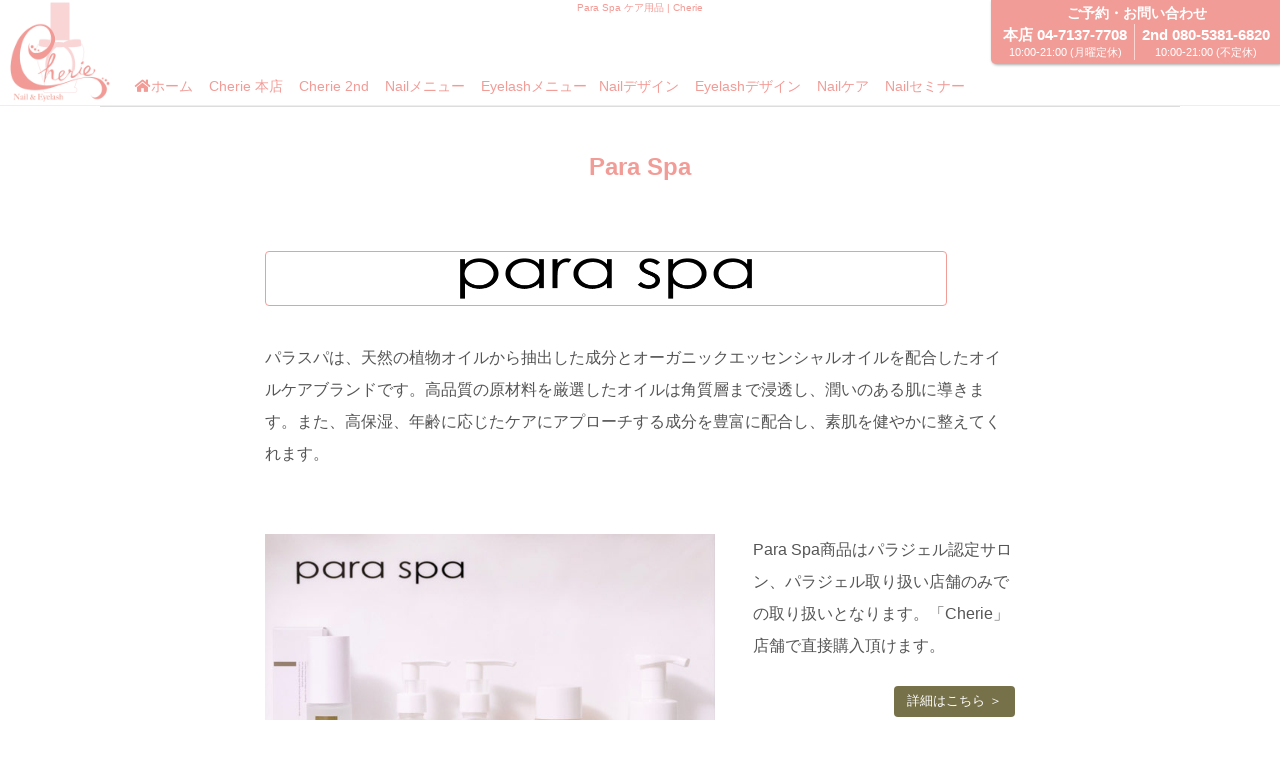

--- FILE ---
content_type: text/html; charset=UTF-8
request_url: https://cherie.shop/paraspa
body_size: 14532
content:
<!DOCTYPE html>
<html lang="ja">
<head prefix="og: http://ogp.me/ns# fb: http://ogp.me/ns/fb# article: http://ogp.me/ns/article#">
<!-- Google tag (gtag.js) -->
<script async src="https://www.googletagmanager.com/gtag/js?id=G-0S0FDS55X3"></script>
<script>
  window.dataLayer = window.dataLayer || [];
  function gtag(){dataLayer.push(arguments);}
  gtag('js', new Date());

  gtag('config', 'G-0S0FDS55X3');
</script>
<meta charset="UTF-8">
<meta name="viewport" content="width=device-width">
<link rel="stylesheet" href="https://cherie.shop/wp-content/themes/cherie/style.css?241213c">
<meta name="keywords" content="ネイルサロン,ネイル,柏,Cherie">
<meta name="description" content="Cherieは柏駅徒歩1分のネイル・アイラッシュサロン。お客様一人一人のライフスタイルに合ったデザイン＆ケアコースが充実！ ネイルサロンが初めての方、お手元をキレイにしたい方も安心してご利用頂けます。">
<meta property="og:title" content="Para Spa ケア用品 | 柏のネイル・アイラッシュサロン Cherie" />
<meta property="og:type" content="website" />
<meta property="og:description" content="Cherieは柏駅徒歩1分のネイル・アイラッシュサロン。お客様一人一人のライフスタイルに合ったデザイン＆ケアコースが充実！ ネイルサロンが初めての方、お手元をキレイにしたい方も安心してご利用頂けます。" />
<meta property="og:url" content="https://cherie.shop/paraspa" />
<meta property="og:image" content="https://cherie.shop/wp-content/themes/cherie/files/ogp_default.jpg" />
<meta property="og:site_name" content="Cherie Nail & Eyelash" />
<meta property="og:locale" content="ja_JP" />
<meta property="fb:app_id" content="245135039251724" />
<meta name="apple-mobile-web-app-title" content="Cherie">
<meta name="application-name" content="Cherie">
<meta name="format-detection" content="telephone=no">
<link rel="apple-touch-icon" href="https://cherie.shop/wp-content/themes/cherie/files/apple-touch-icon.png"/>
<link rel="shortcut icon" type="image/vnd.microsoft.icon" href="https://cherie.shop/wp-content/themes/cherie/files/favicon.ico">
<link rel="alternate" type="application/rss+xml" title="RSS" href="https://cherie.shop/feed" />
<link rel="stylesheet" href="https://use.fontawesome.com/releases/v5.6.3/css/all.css" integrity="sha384-UHRtZLI+pbxtHCWp1t77Bi1L4ZtiqrqD80Kn4Z8NTSRyMA2Fd33n5dQ8lWUE00s/" crossorigin="anonymous">
<script src="https://cherie.shop/wp-content/themes/cherie/js/jquery-1.11.3.min.js"></script>
<link rel="stylesheet" href="https://cherie.shop/wp-content/themes/cherie/js/animate.css">
<script src="https://cherie.shop/wp-content/themes/cherie/js/wow.min.js"></script>
<script>new WOW({mobile:true}).init();</script>
<title>Para Spa ケア用品 &#8211; ネイルサロンCherie</title>
<link rel='stylesheet' id='contact-form-7-css'  href='https://cherie.shop/wp-content/plugins/contact-form-7/includes/css/styles.css?ver=4.9' type='text/css' media='all' />
<link rel="canonical" href="https://cherie.shop/paraspa" />
</head>
<body>
<script>
  (function(i,s,o,g,r,a,m){i['GoogleAnalyticsObject']=r;i[r]=i[r]||function(){
  (i[r].q=i[r].q||[]).push(arguments)},i[r].l=1*new Date();a=s.createElement(o),
  m=s.getElementsByTagName(o)[0];a.async=1;a.src=g;m.parentNode.insertBefore(a,m)
  })(window,document,'script','https://www.google-analytics.com/analytics.js','ga');
  ga('create', 'UA-89853610-1', 'auto');
  ga('send', 'pageview');
</script>
<script>
  window.fbAsyncInit = function() {
    FB.init({
      appId      : '245135039251724',
      xfbml      : true,
      version    : 'v2.8'
    });
  };

  (function(d, s, id){
     var js, fjs = d.getElementsByTagName(s)[0];
     if (d.getElementById(id)) {return;}
     js = d.createElement(s); js.id = id;
     js.src = "//connect.facebook.net/en_US/sdk.js";
     fjs.parentNode.insertBefore(js, fjs);
   }(document, 'script', 'facebook-jssdk'));
</script>
<header id="header" >
<h1>Para Spa ケア用品 | Cherie
</h1>
<div class="wrap">
<nav id="nav" role="navigation">
<div class="nav-content">

<a href="https://cherie.shop/" rel="home" class="nav-logo"><img src="https://cherie.shop/wp-content/themes/cherie/files/cherie-logo.png" alt="ネイルサロン Cherie ロゴ"></a>
<ul class="nav1">
<li class="nav-home"><a href="https://cherie.shop/"><i class="fas fa-home"></i>ホーム</a></li>
<li class="nav-info"><a href="https://cherie.shop/info">Cherie 本店</a></li>
<li class=""><a href="https://cherie.shop/2nd">Cherie 2nd</a></li>
<li class=""><a href="https://cherie.shop/menu">Nail<span>メニュー</span></a></li>
<li class=""><a href="https://cherie.shop/eyelash">Eyelash<span>メニュー</span></a></li>
</ul>

<ul class="nav2">
<li class=""><a href="https://cherie.shop/design">Nail<span>デザイン</span></a></li>
<li class=""><a href="https://cherie.shop/design-eyelash">Eyelash<span>デザイン</span></a></li>
<li class=""><a href="https://cherie.shop/care">Nailケア</a></li>
<li class=""><a href="https://cherie.shop/school">Nail<span>セミナー</span></a></li>
</ul>

</div>
</nav>
</div>
<div id="address">
<h4>ご予約・お問い合わせ</h4>
<address><span class="telnum"><span class="telhead">本店 </span><a href="tel:0471377708">04-7137-7708</a></span><br>10:00-21:00 (月曜定休)</address>
<address class="mr0"><span class="telnum"><span class="telhead">2nd </span><a href="tel:08053816820">080-5381-6820</a></span><br>10:00-21:00 (不定休)</address>
</div>
</header><main id="care" role="main">
<section class="inner paraspa">

<div class="block" style="margin-bottom:70px;">
<h1>Para Spa</h1>
<h2><img src="https://cherie.shop/wp-content/themes/cherie/files/paraspa-logo.png" alt=""></h2>
<p style="margin-bottom:4em;">パラスパは、天然の植物オイルから抽出した成分とオーガニックエッセンシャルオイルを配合したオイルケアブランドです。高品質の原材料を厳選したオイルは角質層まで浸透し、潤いのある肌に導きます。また、高保湿、年齢に応じたケアにアプローチする成分を豊富に配合し、素肌を健やかに整えてくれます。</p>

<div class="block">
<div class="imgcol">
<img src="https://cherie.shop/wp-content/themes/cherie/files/paraspa.jpg" alt="">
</div>
<div class="txtcol">
<p>Para Spa商品はパラジェル認定サロン、パラジェル取り扱い店舗のみでの取り扱いとなります。「Cherie」店舗で直接購入頂けます。</p>
<a href="http://paraspa.jp/" target="_blank" class="paraspalink">詳細はこちら ＞</a>
</div>
</div>


<h2>Para Spa Care Menu</h2>
<h3>Hand Care</h3>
<h4>ベーシックコース ¥2,500<small>(税抜)</small>/25分</h4>
<p>乾燥が気になる手肌に。ハンド専用オイルを使用したリラクゼーション効果の高いトリートメントです。アロマの香りに包まれながら、手から指先にかけてきめ細やかな素肌に整えます。</p>
<div class="block scroll">
<div class="paraimg">
<img src="https://cherie.shop/wp-content/themes/cherie/files/para-hand1.jpg" alt="">
<p>ボディーソープ<br>ハンドバス</p>
</div>
<div class="paraimg">
<img src="https://cherie.shop/wp-content/themes/cherie/files/para-hand2.jpg" alt="">
<p>ハンドオイル</p>
</div>
<div class="paraimg">
<img src="https://cherie.shop/wp-content/themes/cherie/files/para-hand3.jpg" alt="">
<p>ハンドトリートメント<br>(オイル)</p>
</div>
<div class="paraimg">
<img src="https://cherie.shop/wp-content/themes/cherie/files/para-hand4.jpg" alt="">
<p>仕上げ (ミルク)</p>
</div>
</div>


<h4>スペシャルコース ¥3,000<small>(税抜)</small>/35分</h4>
<p>肘から指先までの徹底ケア。乾燥やゴワつきの原因となる古くなった角質や汚れを肌あたりの良いスクラブで丁寧に除去した後、リラクゼーション効果の高いトリートメントで潤いながらほぐします。乾燥によるシワが気になる方もきめ細やかな素肌に整えます。</p>
<div class="block scroll">
<div class="paraimg">
<img src="https://cherie.shop/wp-content/themes/cherie/files/para-hand1.jpg" alt="">
<p>ボディーソープ<br>ハンドバス</p>
</div>
<div class="paraimg">
<img src="https://cherie.shop/wp-content/themes/cherie/files/para-hand5.jpg" alt="">
<p>スクラブ</p>
</div>
<div class="paraimg">
<img src="https://cherie.shop/wp-content/themes/cherie/files/para-hand2.jpg" alt="">
<p>ハンドオイル</p>
</div>
<div class="paraimg">
<img src="https://cherie.shop/wp-content/themes/cherie/files/para-hand3.jpg" alt="">
<p>ハンドトリートメント<br>(オイル)</p>
</div>
<div class="paraimg">
<img src="https://cherie.shop/wp-content/themes/cherie/files/para-hand4.jpg" alt="">
<p>仕上げ (ミルク)</p>
</div>
</div>

<h3>Foot Care</h3>
<h4>リラクゼーションコース ¥3,000<small>(税抜)</small>/35分</h4>
<p>リラクゼーション効果の高いアロマの香りに包まれながら、疲れた足を癒して潤いある素肌に整え、むくみを和らげます。心地よくリラックスしたひとときを過ごせます。</p>
<div class="block scroll">
<div class="paraimg">
<img src="https://cherie.shop/wp-content/themes/cherie/files/para-foot1.jpg" alt="">
<p>ボディーソープ<br>フットバス</p>
</div>
<div class="paraimg">
<img src="https://cherie.shop/wp-content/themes/cherie/files/para-foot2.jpg" alt="">
<p>フットトリートメント<br>(オイル)</p>
</div>
<div class="paraimg">
<img src="https://cherie.shop/wp-content/themes/cherie/files/para-foot3.jpg" alt="">
<p>仕上げ (ミルク)</p>
</div>
<div class="paraimg">
<img src="https://cherie.shop/wp-content/themes/cherie/files/para-foot4.jpg" alt="">
<p>軽く拭き取ります</p>
</div>
</div>


</div>


</section>
</main>
<footer id="footer" role="contentinfo">
<div class="pagetop"><a href="#body"></a></div>

<div id="fnav">
<div class="nav-content">

<ul class="nav1">
<li class="nav-home"><a href="https://cherie.shop/"><i class="fas fa-home"></i>ホーム</a></li>
<li class="nav-info"><a href="https://cherie.shop/info">Cherie 本店</a></li>
<li class=""><a href="https://cherie.shop/2nd">Cherie 2nd</a></li>
<li class=""><a href="https://cherie.shop/menu">Nail<span>メニュー</span></a></li>
<li class=""><a href="https://cherie.shop/eyelash">Eyelash<span>メニュー</span></a></li>
</ul>

<ul class="nav2">
<li class=""><a href="https://cherie.shop/design">Nail<span>デザイン</span></a></li>
<li class=""><a href="https://cherie.shop/design-eyelash">Eyelash<span>デザイン</span></a></li>
<li class=""><a href="https://cherie.shop/care">Nailケア</a></li>
<li class=""><a href="https://cherie.shop/school">Nail<span>セミナー</span></a></li>
</ul>
</div>
</div>

<div class="stf-bnr wow pulse"><a href="https://cherie.shop/staff"><img src="https://cherie.shop/wp-content/themes/cherie/files/stf-bnr.png" alt="スタッフ大募集"></a></div>

<div class="banner" style="text-align: center;">
<a href="https://www.nail.or.jp/" target="_blank"><img src="https://cherie.shop/wp-content/themes/cherie/files/jna.gif" alt="日本ネイリスト協会認定サロン"></a>
</div>

<div class="banner" style="text-align: center;">
<a href="https://paragel.jp/" target="_blank"><img src="https://cherie.shop/wp-content/themes/cherie/files/banner-paragel.png" alt="para gel"></a>
</div>

<div class="finfo">
<a href="https://cherie.shop/" rel="home" class="flogo"><img src="https://cherie.shop/wp-content/themes/cherie/files/logo-f.png" alt="Cherie ロゴ"></a>
<div class="left">
<h3>Cherie 本店</h3>
<p>〒277-0852<br>千葉県柏市旭町1-1-19 第2豊倉ビル7F</p>
<p>営業時間 10:00〜21:00 (月曜定休)</p>
<p><span class="telnum"><span class="telhead">TEL </span>04-7137-7708</span></p>
<a href="tel:0471377708" class="call">本店に電話をかける</a>
</div>
<div class="right">
<h3>Cherie 2nd</h3>
<p>〒277-0852<br>千葉県柏市旭町2-3-8</p>
<p>営業時間 10:00〜21:00 (不定休)</p>
<p><span class="telnum"><span class="telhead">TEL </span>080-5381-6820</span></p>
<a href="tel:08053816820" class="call">2ndに電話をかける</a>
</div>
</div>

<div class="copyright">© 2026. Cherie All rights reserved.</div>
</footer>
<link rel="stylesheet" href="https://cherie.shop/wp-content/themes/cherie/js/swiper.min.css">
<script defer src="https://cherie.shop/wp-content/themes/cherie/js/swiper.min.js"></script>
<script>
window.onload = function() {
var mySwiper = new Swiper('.swiper-container',{
speed:1200,
autoplay:3000,
loop:true,
grabCursor:true,
pagination:'.swiper-pagination',
paginationClickable:true,
});
initialize() //googlemap
}
</script>
<script defer src="https://cherie.shop/wp-content/themes/cherie/js/jquery.matchHeight-min.js"></script>
<script>
$(function(){
  $('.nails ul.description').matchHeight();
});
</script>
<link rel="stylesheet" href="https://cherie.shop/wp-content/themes/cherie/js/swipebox.css">
<script defer src="https://cherie.shop/wp-content/themes/cherie/js/jquery.swipebox.min.js"></script>
<script>
$(document).ready(function() {
    $( '.swipebox' ).swipebox( {
      'removeBarsOnMobile': false,
      'hideBarsDelay':0,
    });
});
</script>
<script>
$(document).ready(function() {
  var pagetop = $('.pagetop');
    $(window).scroll(function () {
       if ($(this).scrollTop() > 100) {
            pagetop.fadeIn();
       } else {
            pagetop.fadeOut();
            }
       });
       pagetop.click(function () {
           $('body, html').animate({ scrollTop: 0 }, 500);
              return false;
   });
});
</script>
<script src="https://cherie.shop/wp-content/themes/cherie/js/footerFixed.js"></script>
</body>
</html>

--- FILE ---
content_type: text/css
request_url: https://cherie.shop/wp-content/themes/cherie/style.css?241213c
body_size: 47093
content:
/*
Theme Name: cherie
Author: ohkuchidesign
Version: 2.0.1
*/

/* -------------------------------------------
 * 1.0 リセットCSS
 * ------------------------------------------- */
*, *:before, *:after {
  -webkit-box-sizing:border-box;
  -moz-box-sizing:   border-box;
  -o-box-sizing:     border-box;
  -ms-box-sizing:    border-box;
  box-sizing:        border-box;
}
article,aside,details,figcaption,figure,footer,header,nav,section,summary {
	display: block;
}
audio,canvas,video {
	display: inline-block;
}
audio:not([controls]) {
	display: none;
	height: 0;
}
[hidden] {
	display: none;
}
html {
	font-size:62.5%; /* 10px = 1rem, 15px = 1.5rem */
	overflow-y: scroll;
  -webkit-text-size-adjust: 100%;
  -ms-text-size-adjust: 100%;
}
html,button,input,select,textarea {
  font-family:"Hiragino Kaku Gothic ProN","ヒラギノ角ゴ ProN W3","ヒラギノ角ゴ W3",メイリオ,Meiryo,YuGothic,'Yu Gothic',游ゴシック体,游ゴシック,Osaka,Arial,Helvetica,Verdana,sans-serif;
}
body {
	color:#555;
  background-color: #fff;
  font-size: 16px;
	line-height:2;
  word-wrap : break-word;
  overflow-wrap : break-word;
	margin: 0;
  /*-webkit-font-smoothing: antialiased;*/
  /*-moz-osx-font-smoothing: grayscale;*/
}
a {
	color:#555;
	text-decoration: none;
}
a:visited {
	color: #555;
}
a:focus {
	outline:none;
}
a:active,
a:hover {
	outline: 0;
}
a:hover {
  color: #f29c97;
}
h1,h2,h3,h4,h5,h6 {
	clear: both;
	line-height: 1;
	margin:0;
}
abbr[title] {
	border-bottom: 1px dotted;
}
b {
	font-weight:bold;
}
strong {
  font-weight: bold;
}
em,i,mark,cite {
	font-weight: inherit;
	font-style: normal;
}
mark{
  color:#4a3b17;
  background-color: #fff;
}
mark:before {content:"「";}
mark:after {content:"」";}
p {
	margin: 0 0 1.5em;
}
blockquote {
	margin:1em;
	quotes:none;
}
blockquote:before,
blockquote:after{
	content:"";
}
blockquote blockquote {
	margin-right: 0;
}
blockquote cite,
q cite {
	opacity: 0.8;
}
blockquote cite:before {
	content:"― ";
}
blockquote small {
	font-size: 90%;
	font-weight: normal;
}
blockquote em,
blockquote i {
	font-style: normal;
}
blockquote strong,
blockquote b {
	font-weight: 400;
}
q {
	quotes: "「" "」" "『" "』";
}
q:before {
	content: open-quote;
}
q:after {
	content: close-quote;
}
q cite:before {
	content: "（";
}
q cite:after {
	content: "）";
}
small {
	font-size:80%;
}
sub,sup {
	font-size: 75%;
	line-height: 0;
	position: relative;
	vertical-align: baseline;
}
sup {
	top: -0.5em;
}
sub {
	bottom: -0.25em;
}
dl {
	margin: 0;
}
dt {
	font-weight: bold;
}
dd {
	margin:0;
}
menu,ol,ul {
	margin:0;
	padding: 0;
}
ul {
	list-style-type: none;
}
nav ul,
nav ol {
	list-style: none;
	list-style-image: none;
}
li > ul,
li > ol {
	margin: 0;
}
img {
	-ms-interpolation-mode: bicubic;
	border: 0;
	vertical-align: middle;
}
svg:not(:root) {
	overflow: hidden;
}
figure {
	margin: 0;
}
form {
	margin: 0;
}
fieldset {
	border: 1px solid #c0c0c0;
	margin: 0 2px;
	padding: 0.35em 0.625em 0.75em;
}
legend {
	border: 0;
	padding: 0;
	white-space: normal;
}
button,input,select,textarea {
	font-size: 100%;
	margin: 0;
	max-width: 100%;
	vertical-align: baseline;
}
button,input {
	line-height: normal;
}
button,
html input[type="button"],
input[type="reset"],
input[type="submit"] {
	-webkit-appearance: button;
	cursor: pointer;
}
button[disabled],
input[disabled] {
	cursor: default;
}
input[type="checkbox"],
input[type="radio"] {
	padding: 0;
}
button::-moz-focus-inner,
input::-moz-focus-inner {
	border: 0;
	padding: 0;
}
textarea {
	overflow: auto;
	vertical-align: top;
}
table {
	border: none;
	border-collapse: collapse;
	border-spacing: 0;
	line-height: 2;
  margin: 0;
	width: 100%;
}
caption,th,td {
	font-weight: normal;
	text-align: left;
}
th {
  border:none;
	font-weight: bold;
}
td {
	border:none;
	padding:0
}
del {
	color: #333;
}
ins {
	background: #fff9c0;
	text-decoration: none;
}
hr {
	border: 0;
	height: 1px;
	margin: 0 0 24px;
}
.clear:after {
	clear: both;
}
.clear:before,
.clear:after {
	content: "";
	display: table;
}
embed,
iframe,
object,
video {
	max-width: 100%;
}
img.size-full,
img.size-large,
img.wp-post-image {
	height: auto;
	max-width: 100%;
}
.alignleft {
	float: left;
}
.alignright {
	float: right;
}
.aligncenter {
	display: block;
	margin-left: auto;
	margin-right: auto;
}
img.alignleft {
	margin: 5px auto 10px;
}
img.alignleft.size-thumbnail, img.alignleft.size-medium {
  margin: 0 20px 10px 0;
}
.wp-caption.alignleft {
	margin: 5px auto 10px;
}
img.alignright {
	margin: 5px auto 10px;
}
.wp-caption.alignright {
	margin: 5px auto 10px;
}
img.aligncenter {
	margin: 5px auto 10px;
}
img.alignnone {
	margin: 5px 0 10px;
}
.wp-caption.alignleft + ul,
.wp-caption.alignleft + ol  {
	list-style-position: inside;
}


/* -------------------------------------------
 * 共通
 * ------------------------------------------- */
.wrap {
  position: relative;
  max-width: 1280px;
  margin:0 auto;
 }

/* -------------------------------------------
 * ヘッダー
 * ------------------------------------------- */
 #header {
  background-color: #fff;
  border-bottom:1px solid #eee;
 }
 #header h1 {
  width: 50%;
  position: absolute;
  top:8px;
  right: 50%;
  left: 50%;
  transform: translate(-50%, -50%);
    -webkit-transform: translate(-50%, -50%);
    -ms-transform: translate(-50%, -50%);
  color: #f29c97;
  text-align:center;
  font-size: 10px;
  font-weight: normal;
 }
 #nav {
  width:100%;
  height:105px;
  margin: 0 auto;
}
.nav-content {
  position: relative;
}
.nav-logo {
  width:auto;
  height:100px;
  float: left;
  margin:2px 25px 0 10px;
}
.nav-logo:visited,
.nav-logo:hover {
  opacity: 0.9;
}
.nav-logo img {
  display: block;
  height: 100%;
}
#nav ul {
  float: left;
  padding:0;
  line-height: 1;
  margin:78px 0 0 0;
}
#nav ul li {
  line-height: 1;
  padding:0 .75em 0 0;
	display: inline-block;
}
#nav ul.nav2 li:last-child {
  padding: 0 ;
}
#nav ul li a {
  color:#f29c97;
  display: block;
  font-size: 14px;
  font-weight:normal;
  padding:0 0 4px;
}
#nav ul li a:hover,
#nav ul li.current a {
  color: #f29c97;
  border-bottom: 2px solid #f29c97;
  transition: 0.1s;
}
#nav ul li br {
  display: none;
}
#nav .top {
  margin-top: 15px;
}

#address {
  position: absolute;
  top:0;
  right: 0px;
  color: #fff;
  line-height: 1.4;
  font-size: 11px;
  background-color: #f29c97;
  border-radius: 0 0 0 5px;
  box-shadow: 1px 1px 3px 0px #aaa;
  padding:2px 10px 4px 12px;
}
#address h4 {
  font-size: 14px;
  font-weight: bold;
  line-height: 1.6;
  text-align: center;
}
#address address {
  display: block;
  float: left;
  font-style: normal;
  margin-right:7px;
  padding-right:7px;
  border-right: 1px solid #ffd4d1;
  text-align: center;
}
#address address.mr0 {
  margin-right:0;
  padding-right: 0;
  border: none;
}
#address .telnum {
  font-size: 15px;
  font-weight:bold;
}
#address .telnum a {
  color: #fff;
  cursor:default;
}


/* -------------------------------------------
 * トップページ
 * ------------------------------------------- */
 .hero {
  display: block;
  margin: 0 auto;
  max-width: 1440px;
 }
 .hero .swiper-container {
  width: 100%;
 }
 .hero img {
  width: 100%;
 }
 .hero .swiper-pagination-bullet-active {
  background: #f29c97;
}
.top-copy {
  width: 500px;
  margin: 0 auto 30px;
}
.top-copy img {
  width: 100%;
}
#edge {
  background-color: #f7f8f9;
  overflow: hidden;
  position: relative;
  width: 100%;
  margin:0 auto;
  padding:30px 0;
  clear: both;
}
#edge .wrap {
  max-width: 1280px;
}
#edge h2 img {
  display: inline-block;
  width: auto;
  height:25px;
  text-align: center;
  border: none;
}
#edge .col {
  display: block;
  float: left;
  overflow: hidden;
  position: relative;
  width:23%;
  margin:0 1% 2%;
  padding:0;
  transition:opacity 0.3s;
}
#edge .col:hover {
  opacity: 0.85;
}
#edge .col img {
  width: 100%;
  border-radius: 4px;
}
#edge .col span {
  position: absolute;
  bottom:10px;
  left: 0px;
  background-color: rgba(242, 156, 151,0.8);
  font-size: 14px;
  font-weight: 500;
  color: #fff;
  line-height:1.2;
  padding: .3em 1em;
  border-radius: 0 4px 4px 0;
}
#edge .col .thumbnail {
  width: 100%;
}
#home .row {
  clear: both;
  overflow: hidden;
  width: 100%;
  float: left;
  padding: 30px 0;
  margin:0;
}
.blog {
  width: 900px;
  margin: 0 auto 40px;
  overflow: hidden;
}
.blog .left {
  width: 20%;
  float: left;
}
.blog .left h3 {
  color: #f29c97;
}
.blog .left a {
  margin-bottom: 40px;
}
.blog .right {
  width: 80%;
  float: right;
}
.blog ul {
  width: 100%;
  float:right;
}
.blog li {
  padding-bottom:10px;
  line-height: 1;
  border-bottom: 1px solid #eee;
  margin-bottom: 10px;
}
.blog li:last-child {
  border: none;
  margin:0;
}
.blog li a {
  clear: both;
  display: block;
  position: relative;
  overflow: hidden;
  transition: all 0.3s;
}
.blog a:hover {
  opacity: 0.9;
  background-color:#fefafa;
}
.blog .thumbnail {
  width: 15%;
  display:block;
  float: left;
}
.blog .thumbnail img {
  width: 100%;
  border-radius: 4px;
}
.blog .txt {
  width: 80%;
  float: right;
  font-size: 20px;
  font-weight: bold;
  margin: 1em 0 0;
}
.blog time {
  font-size: 14px;
  font-weight: normal;
  line-height: 1;
  display: block;
  margin-top: 1em;
}

#monthly-archive {
  overflow: hidden;
  width: 960px;
  float: none;
  margin: 40px auto;
  padding: 0;
  border:none;
}
#monthly-archive nav {
  width: 80%;
  float: right;
}
#monthly-archive h3 {
  font-size: 16px;
  margin-bottom: .5em;
}
#monthly-archive li {
  display: inline-block;
  width: auto;
  padding-right: 1em;
}
#monthly-archive li a {
  font-size: 13px;
}
#monthly-archive li a::after {
  content:"年";
}
.igrow {
  width: 900px;
  margin: 20px auto 0;
  overflow: hidden;
  clear: both;
  text-align: center;
}
.ig {
  display: inline-block;
  color: #fff;
  font-size: 20px;
  line-height: 1;
  margin:1em 0;
  background-color:#f29c97;
  border-radius: 25px;
  padding: .5em 1em;
}
.ig:visited {
  color: #fff;
}
.ig:hover,
.ig:active {
  opacity: 0.9;
}
.ig-icon {
  width: 1.5em;
  height: 1.5em;
  margin-right: .5em;
}

/* -------------------------------------------
 * 固定ページ
 * ------------------------------------------- */
.inner {
  max-width: 1080px;
  margin:0 auto;
}
#info .block,
#menu .block,
#design .block,
#care .block {
  clear: both;
  overflow: hidden;
  width: 750px;
  margin: 0 auto 40px;
}
#info .light {
  background-color: #f8f8f8;
  padding-bottom: 20px;
}
#info .swiper-pagination-bullet-active {
  background: #f29c97;
}
#info h1,
#menu h1,
#design h1,
#care h1,
.archive h1 {
  color: #f29c97;
  font-size: 28px;
  padding: 2em 0;
  text-align: center;
}
#care h1{
  color: #f29c97;
  font-size: 24px;
  padding: 2em 0 1em;
  text-align: center;
}
#info h2{
  color: #555;
  font-size: 20px;
  padding: 1em 0 .5em 0;
  height: auto;
  margin: 0;
}
#info h2 img {
  height: 2em;
  width: auto;
  margin-right: .5em;
}
#info h2.sametime {
  padding:0 0 .5em 2.5em;
}
#care h2 {
  color: #555;
  font-size: 22px;
  padding: 1em 0;
  text-align: center;
}
#care .paraspa h2 img {
  width: 50%;
  height:auto;
}
#care .price {
  width: 100%;
  display: inline-block;
  color: #f29c97;
  text-align: center;
  font-size: 18px;
  font-weight: bold;
}
#care .price span {
  font-size: 14px;
}
#info h3 {
  color: #f29c97;
  font-size: 28px;
  padding: 2em 0 1em;
  text-align: center;
}
#info .h-wrap {
  display: block;
  text-align: left;
}
#info .h-wrap h3 {
  font-size: 24px;
  line-height: 1;
  display: inline-block;
  border: 2px solid #f29c97;
  border-radius: 3px;
  padding: .2em 1em;
  margin: 1em auto 0;
}

#info p {
  font-size: 15px;
}
#info p img {
  width:1.5em;
  height: 1.5em;
}
#info .mb20,
.second .mb20 {
  margin-bottom: 20px;
}
#info .swiper-slide .txt,
.second .swiper-slide .txt {
  position: absolute;
  width: 80%;
  bottom:50px;
  right: 0;
  left: 0;
  margin: auto;
  display: inline-block;
  background-color:rgba(255,255,255,0.75);
  border-radius: 40px;
  text-align: center;
}
#info .swiper-slide .txt p,
.second .swiper-slide .txt p {
  margin: 0;
  padding: .5em 0;
  font-size: 15px;
  line-height: 1.2;
}
#info tbody{
  border:none;
}
#info th {
  color: #f29c97;
  font-weight: normal;
  width: 25%;
  text-align: right;
  line-height: 1.3;
  padding: .5em 0;
}
#info tr {
  font-size: 16px;
}
#info td {
  padding-left: 1em;
}
#info td.lh1 {
  line-height: 1.2;
}
#info .eyelash-table {
  margin: 1em 0;
}
#info .eyelash-table th {
  text-align: center;
  width: 4.4em;
  padding-bottom: 1em;
}
#info .eyelash-table td {
  font-size: 15px;
  line-height: 1.3;
  padding-top: .5em;
  padding-left: .5em;
  padding-bottom: 1em;
}
.eyelash-table td span {
  text-decoration: underline;
}
#info .eyelash-table th img {
  width: 1.8em;
  height: 1.8em;
}
#info .flow {
  margin-bottom:10px;
}
#info .flow:after {
  content: '▼';
  color: #f29c97;
  font-size: 10px;
  text-align: center;
  display: inline-block;
  width: 100%;
}
#info .flow.last:after {
  content: none;
}
#info .flow p {
  margin-bottom: 0;
  line-height: 1.5;
}
#info h4 {
  color:#f29c97;
  font-size: 20px;
  padding-bottom: .5em;
}
#info .mb3 {
  margin-bottom: 3em;
}

.one:before {content: "① "}
.two:before {content: "② "}
.three:before {content: "③ "}
.four:before {content: "④ "}
.five:before {content: "⑤ "}
.six:before {content: "⑥ "}
#info .maptxt {
  line-height: 1.5;
  margin:1em 0 1.5em;
}


.menu-left {
  width: 45%;
  float: left;
}
.menu-right {
  width: 45%;
  float: right;
}
#menu h2 {
  color:#f29c97;
  text-align: center;
  font-size:22px;
  padding:.5em 0;
}
#menu h2 img {
  width: 50%;
}
#menu .menu-left h2 img,
#menu .menu-right h2 img {
  width: 100%
}

#menu .mb20 {
  margin-bottom: 20px;
}
#menu .table-wrap {
  overflow: hidden;
  margin-bottom: 40px;
}
#menu .table-wrap p {
  text-align: center;
  line-height: 1.3;
}
#menu .table-wrap a {
  float: right;
  clear: both;
  text-decoration: underline;
  margin-bottom: 2rem;
  font-size: 1.5rem;
  color:#f29c97;
}
#menu table {
  font-size: 16px;
  margin-bottom: 40px;
  line-height:2;
}
#menu .exte {
  border:1px solid #ddd;
  border-radius: 4px;
  padding: .5em;
  margin: 1em 0;
}
#menu .exte table {
  margin-bottom: 0;
}
#menu table.mb0 {
  margin-bottom: 0;
}
#menu thead th {
  width: 100%;
  color: #f29c97;
  font-size: 22px;
  text-align: center;
  padding-bottom: 1em;
}
#menu th {
  width: 75%;
  line-height: 1.2;
  padding:.5em 0;
}
#menu .set th {
  padding-bottom:.4em;
}
/*
#menu tbody tr:hover {
  background-color:rgba(242, 156, 151,0.1);
  transition: 0.1s;
}
*/
#menu span {
  color: #666;
  font-size: 13px;
  font-weight: 100;
}
#menu td {
  font-size: 15px;
  text-align: right;
  padding:.2em 0;
}
#menu td span {
  display: none;
}
#menu .bb {
  border-bottom: 1px solid #ddd;
}
#menu .memo {
  margin: 20px 0;
  text-align: left;
  padding:1em 0;
  clear: both;
}
#menu .memo p {
  font-size: 14px;
  margin: 0;
}
#menu th br {
  display: none;
}
#menu thead th br {
  display: block;
}
#menu th.inline br {
  display: inline;
}
#menu .set th br {
  display: inline;
}
#menu th.br br {
  display: inline;
}
#menu .comment {
  text-align: left;
  line-height: 1.2;
  font-size: 15px;
}
#menu .comment p {
  text-align: left;
}

#menu .point {
  overflow: hidden;
  clear: both;
  border:1px solid #f29c97;
  border-radius: 4px;
  padding: 0 5%;
}
#menu .point h4 {
  color: #f29c97;
  font-size:1.8rem;
  text-align: center;
  padding:1em 0 .5em;
  border-bottom: 1px solid #f29c97;
  margin-bottom: .5em;
}
#menu .point p {
  color: #666;
  font-size: 1.4rem;
  text-align: center;
}

#menu .notes {
  border:1px dashed #b7b7b7;
  border-radius: 4px;
  padding: 1em 5%;
  margin-top: 30px
}
#menu .notes h3 {
  color: #555;
  font-size: 1.5rem;
  padding:0 0 .25em;
}
#menu .notes h4 {
  color: #666;
  font-size: 1.4rem;
  padding:1em 0 .5em;
}
#menu .notes p {
  color: #666;
  font-size: 1.4rem;
  margin-bottom: .25em;
  line-height: 1.2;
}
.second .intro {
  text-align: center;
}

#care .row {
  width: 100%;
  clear: both;
  overflow: hidden;
  margin-bottom: 30px;
}
#care .img {
  width: 35%;
  float: left;
}
#care .img img {
  width: 100%;
  border-radius: 4px;
}
#care .txt {
  width: 60%;
  float: right;
}
#care .txt p {
  font-size: 16px;
}
#care .b1 {
  border: 1px solid #ddd;
  padding:20px;
  border-radius: 8px;
  margin-bottom: 60px;
  background-color: #fff9f9;
}
#care .bt {
  border-top: 1px solid #ddd;
  padding:3em 0 1em;
}
#care .maki,
#care .paraspa {
  border-top: 1px solid #ddd;
}
#care .txt span {
  color: #f29c97;
  font-size: 28px;
  font-weight: 800;
  line-height: 1.5;
}
#care .txt h3,
#care .maki h3 {
  font-size: 18px;
  font-weight: 800;
  line-height:1.3;
  margin-bottom:.5em;
}
#care .txt h3 span {
  font-size: 18px;
  font-weight: 800;
  margin-bottom: 1em;
}
#care .txt h3 small {
  font-weight: normal;
  letter-spacing: -0.01em;
}
#care .sp {
  width: 100%;
  clear: both;
  color: #f29c97;
  font-weight:800;
  padding-top: 30px;
  line-height: 1.5;
}

#menu .bgc {
  font-size: 16px;
  font-weight: bold;
  background-color:rgb(255,252,202);
}
.school .sp-block {
  display: none;
}
.tac {
  text-align: center;
}
#care .maki h2,
#care .paraspa h2 {
  font-size: 24px;
  display: inline-block;
  color:#f29c97;
  padding: .25em 2em;
  margin: 2em 0 1.5em;
  border: 1px solid #f29c97;
  border-radius: 4px;
  height: auto;
}

.paraspa .imgcol {
  width: 60%;
  float: left;
}
.paraspa .imgcol img {
  width: 100%;
  height: auto;
}
.paraspa .txtcol {
  width: 35%;
  float: right;
}
.paraspalink {
  color: #fff;
  font-size: 13px;
  padding: .2em 1em;
  background-color: #77714A;
  border-radius: 4px;
  float: right;
}
.paraspalink:hover {
  color: #fff;
}
.paraspalink:visited {
  color: #fff;
}
.paraspalink:hover {
  opacity: 0.75
}

#care .paraspa h3 {
  color:#77714A;
  font-size: 18px;
  border:2px solid #77714A;
  display: inline-block;
  padding: .5em .75em;
  line-height: 1;
  margin-bottom: 1em;
}
#care .paraspa h4 {
  color:#77714A;
  font-size: 20px;
  margin-bottom: 1em;
}
.paraimg {
  width: 20%;
  float: left;
  padding-right:2%;
}
.paraimg img {
  width: 100%;
}
.paraimg p {
  font-size: 11px;
  line-height: 1.2;
}
.paraspa .last {
  padding-bottom: 30px;
}
/* -------------------------------------------
 * NAILS
 * ------------------------------------------- */

#design h2 {
  color: #555;
  font-size: 20px;
  text-align: center;
  padding-bottom:1em;
}
#design p {
  font-size: 14px;
  text-align: center;
  line-height: 1.3;
  margin-bottom: 1em;
}
#design .tabnav {
  width: 1000px;
  margin: 0 auto 40px;
  clear: both;
  border-bottom: 1px solid #ddd;
  overflow: hidden;
}
.tabnav ul {
  text-align: center;
}
.tabnav li {
  width:33.333%;
  padding: 0 0.5%;
  float: left;
}
.tabnav a {
  display:block;
  color: #fff;
  font-size: 18px;
  line-height: 1;
  background-color: rgba(242, 156, 151,0.6);
  padding: 10px 0;
  border-radius: 4px 4px 0 0;
}
.tabnav a.current {
  background-color: rgba(242, 156, 151,1);
}
.tabnav a:hover {
  background-color: rgba(242, 156, 151,1);
}
#design .price {
  width: 100%;
  display: inline-block;
  color: #f29c97;
  text-align: center;
  font-size: 22px;
  font-weight: bold;
  margin-bottom: 1em
}
#design .price span {
  font-size: 14px;
  display: none;
}
/* -------------------------------------------
 * NAILS
 * ------------------------------------------- */
.nails,
.colors {
  width: 1000px;
  margin: 0 auto 50px;
  overflow: hidden;
  border-bottom: 1px solid #ddd;
  padding-bottom: 20px;
}
/*
.archive .nails {
  border: none;
}
*/
.nails ul {
  overflow: hidden;
  display: -webkit-flex;
  display: flex;
  flex-wrap: wrap;
  justify-content:left;
}
.nails li {
  width: 25%;
  padding: 0 1%;
}
.archive .nails ul {
  margin-bottom: 20px;
  display: -webkit-flex;
  display: flex;
  flex-wrap: wrap;
  justify-content:left;
}
/*
.archive .nails ul {
  border-bottom: 1px solid #ddd;
}
*/
.archive .nails li {
  margin-bottom: 40px;
}
.nails li img {
  width: 100%;
}
.nails .txt {
  font-size: 12px;
  line-height: 1.2;
}

.description li {
  width: 100%;
  padding: 0;
  float: none;
  font-size: 11px;
  line-height: 1.3;
}
.description li span{
  font-size: 90%;
}
.archive .nails ul.description {
  border:none;
  margin:0;
}
.archive .nails .description li {
  margin: 0;
}
.more {
  display:block;
  width: 10%;
  color: #fff;
  font-size: 12px;
  text-align: center;
  background-color:#f29c97;
  border-radius: 4px;
  margin:1em auto;
  transition:all 0.2s;
  overflow: hidden;
}
.more:hover {
  color: #fff;
  opacity:0.75;
}
.more:visited {
  color: #fff;
}
.colors {
  text-align: center;
}
.colors .row {
  text-align: center;
  clear: both;
  margin: 0 auto;
}
.colors ul {
  display: inline-block;
}
.colors li {
  float: left;
  width: 40px;
  padding:0;
  margin-bottom: 0;
  font-size: 12px;
  text-align: center;
}
.colors li img {
  width: 100%;
}

/* -------------------------------------------
 * BLOG
 * ------------------------------------------- */
 #blog .wrap {
  width: 960px;
  margin: 0 auto;
  overflow: hidden;
 }
.single {
  width: 640px;
  float: right;
  overflow: hidden;
  padding:40px 0;
  margin-bottom: 60px;
}
.post {
  width: 100%;
  padding-bottom: 20px;
}
.post-link {
  display: block;
  overflow: hidden;
}
.post-link:hover {
  opacity: 0.6;
}
.post time {
  display: block;
  font-size: 14px;
  line-height: 1;
  margin-bottom:1em;
}
.post h1 {
  clear: none;
  font-size: 24px;
  word-break:break-all;
  margin:0 0 1em;
  padding: 0;
}
.post p {
  font-size: 16px;
  line-height: 1.75;
  margin-bottom: 1.5em;
}
.post .articles .post {
  padding-bottom:1em;
  border-bottom: 2px solid #ddd;
  margin-bottom: 1em;
  clear: both;
  overflow: hidden;
}
.thumbnail-wrap {
  width: 25%;
  float: left;
  margin:0 10px 0 0;
}
.thumbnail-wrap img {
  display: block;
  width: 100%;
  height: auto;
}
.eyecatch-wrap {
  width: 100%;
  float: left;
  clear: both;
  margin:0 0 2em;
}
.eyecatch-wrap img {
  display: block;
  margin:0;
}
.post p {
  font-size: 16px;
  padding:0;
}
.single .post img {
  max-width: 100%;
  height: auto;
}
.post h2 {
  color: #333;
  font-size: 24px;
  font-size: 2.4rem;
  font-weight: normal;
  padding: 2em 0 1.5em;
}
.post h3 {
  color: #333;
  font-size: 20px;
  font-size: 2rem;
  font-weight: normal;
  padding: 2em 0 1.5em;
}
.post ul {
  list-style: square outside;
  margin:0 0 1.5em;
  padding:0 0 0 1em;
}
.post li {
  line-height: 1.3;
  padding-bottom: .75em;
}
.article-body aside {
  width: 100%;
  display: inline-block;
  border:1px solid #ddd;
  padding: 0 5% 3%;
  margin: 3% 0;
}
.article-body aside p {
  font-size: 14px;
  font-size: 1.4rem;
}
.article-body aside li {
  font-size: 14px;
  font-size: 1.4rem;
}
.readmore {
	background-color:#4D697F;
	color: #fff;
	padding: .4em .8em;
	display: inline-block;
	float: right;
	line-height: 1;
	border-radius: 3px;
	font-size: 11px;
  font-size: 1.1rem;
	margin-top: 1.5em;
}
.readmore:hover {
	background-color: #2b3f4f;
	text-decoration: none;
}

 /* -------------------------------------------
 * 前後の投稿
 * ------------------------------------------- */
.post-nav {
	width: 100%;
	float: left;
  border-top: 1px solid #ddd;
	padding:20px 0 0;
	overflow: hidden;
}
.next-post,
.prev-post {
	max-width:49%;
}
.next-post {
	text-align: left;
	float:left;
}
.prev-post {
	text-align: right;
	float: right;
}
.post-nav a {
	display: block;
	font-size: 15px;
	padding:.5em 0;
	line-height: 1.2;
	text-decoration: none;
}
.post-nav a:hover {
  text-decoration: underline;
}


/* アーカイブページ */
.archive .blog {
  margin-bottom: 40px;
}
/*
.archive-header {
  color: #775b36;
  font-size:22px;
  text-align: center;
  margin-bottom: 2em;
}
.archives {
  width: 760px;
  float: right;
  overflow: hidden;
  padding:40px 60px;
  margin-bottom: 60px;
  background-color: #fff;
  border-radius: 8px;
  box-shadow: 2px 4px 0 0 #e8e1d2;
}
.archives .news h3 {
  font-size: 18px;
  margin: 0;
}
*/

/* -------------------------------------------
 * ページナビプラグイン
 * ------------------------------------------- */
.wp-pagenavi {
  font-size: 10px;
  clear: both;
  float: left;
  width:100%;
  margin:30px 0 40px;
  text-align: center;
}
.wp-pagenavi .pages {
  font-size:10px;
  font-size: 1rem;
  float: left;
  width: 100%;
  margin-bottom: 5px;
}
.wp-pagenavi .current {
  color:white;
  background-color: #72c2c8;
  border: 1px solid #72c2c8;
  padding:6px 10px;
  line-height: 1;
  margin: 0 3px;
}
.wp-pagenavi .page {
  border: 1px solid #72c2c8;
  padding:6px 10px;
  line-height: 1;
  margin: 0 3px;
}
.wp-pagenavi .first,
.wp-pagenavi .last,
.wp-pagenavi .previouspostslink,
.wp-pagenavi .nextpostslink {
  padding:6px 10px;
  border: 1px solid #72c2c8;
  margin: 0 5px;
}
.wp-pagenavi .first {
  border-radius: 3px 0 0 3px;
}
.wp-pagenavi .last {
  border-radius: 0 3px 3px 0;
}

/* -------------------------------------------
 * サイドバー
 * ------------------------------------------- */
#sidebar {
  width:280px;
  float:left;
  padding:70px 40px 60px 0;
  border-right: 1px solid #eee;
}
#sidebar h3 {
  font-size:15px;
  margin:0 0 .5em;
  padding-bottom: .5em;
  border-bottom: 1px solid #eee;
}
#sidebar ul {
  padding:0;
  margin:0 0 3em;
}
#sidebar li {
  list-style: none;
  font-size: 12px;
  line-height: 1.2;
  padding-bottom:.75em;
  overflow: hidden;
  vertical-align: middle;
  width: 100%;
  display: inline-block;
}
#sidebar li a {
  display: inline-block;
  vertical-align: middle;
  width: 100%;
}
#sidebar .years li a::after {
  content: "年";
}

#sidebar li a:hover {
  text-decoration: none;
}
#sidebar .thumbnail {
  float: left
}
#sidebar .txt {
  width: 100%;
}
#sidebar li img {
  width: 24px;
  height: auto;
  margin-right:7px;
  border-radius: 3px;
  opacity: 0.8;
}
#sidebar li a:hover img {
  opacity: 1;
}


/* -------------------------------------------
 * 404 Error
 * ------------------------------------------- */
#error404 {
  max-width: 1200px;
  padding: 0 3%;
	text-align: center;
  margin:0 auto 230px;
}
#error404 h2 {
    font-size: 24px;
    font-size: 2.4rem;
    font-weight: normal;
    margin: 3em 0;
}
#error404 h3 {
  font-size: 16px;
  font-size: 1.6rem;
  font-weight: normal;
  margin-bottom: 2em;
}
#error404 p {
	font-size: 13px;
  font-size: 1.3rem;
  line-height: 2;
}



/* -------------------------------------------
 * ページトップへ
 * ------------------------------------------- */
.pagetop {
  display: none;
  position: fixed;
  bottom: 30px;
  right: 20px;
}
.pagetop a:before {
  content: "▲";
}
.pagetop a {
  display: block;
  background-color: #ccc;
  border-radius: 2px;
  text-align: center;
  color: #333;
  font-size: 12px;
  text-decoration: none;
  line-height: 1;
  padding:1em;
  filter:alpha(opacity=50);
  -moz-opacity: 0.5;
  opacity: 0.5;
}
.pagetop a:hover {
  background-color: #b2d1fb;
  color: #fff;
  text-decoration: none;
}

/* -------------------------------------------
 * スタッフ募集
 * ------------------------------------------- */
.staff-banner {
  display: block;
  width: 70%;
  margin: 40px auto 0;
}
#info.staff h2 {
  color: #fff;
  font-size: 20px;
  font-weight: normal;
  padding: .3em .75em;
  background-color: #f29c97;
  display: inline-block;
  border-radius: 3px;
  margin-bottom: .5em
}
#info .requirements tr {
  font-size: 15px;
  border-bottom: 1px solid #ddd;
}
#info .requirements tr:last-child {
  border-bottom: none;
}
#info .requirements th {
  width: 10%;
}

#info .requirements td {
  line-height: 1.5;
  padding: 1em 0 1em 1.5em;
}
.img-sgt {
  display: block;
  width: 50%;
  margin:30px auto 20px;
}
.sgt {
  clear: both;
  width: 100%;
  float: left;
  margin-bottom: 20px;
}
.sgt div {
  width: 33%;
  float: left;
  padding: 0 2.5% 0 0;
}
#info .sgt h4 {
  font-size: 20px;
  vertical-align: middle;
  padding: .5em 0 .5em 2em;
  margin-bottom: .5em;
}
#info .sgt p {
  font-size: 15px;
}
#info .ss {
  background:url(files/staff-s.png) no-repeat;
  background-size: contain;
  color: #f26486;
}
#info .sg {
  background:url(files/staff-g.png) no-repeat;
  background-size: contain;
}
#info .st {
  background:url(files/staff-t.png) no-repeat;
  background-size: contain;
  color: #d33c45;
}
.sgt li {
  font-size: 13px;
  list-style-type: circle;
  list-style-position: inside;
}

#info h5,
.staff h5 {
  color:#f29c97;
  font-size: 1.4rem;
  display: inline-block;
  line-height: 1.5;
  border:1px solid #f29c97;
  padding: 0 1em;
  border-radius:15px;
  margin-bottom: .25em;
}




#info .wpcf7-form p {
  font-size: 14px;
}
#info .wpcf7-form p .h {
  font-size: 80%;
  color: #f29c97;
}
#info.staff input {
    font-size: 14px;
}
#info .wpcf7-form p .notice {
  font-size: 80%;
  line-height: 1.3;
}
#info.staff .wpcf7-submit {
    width: 30%;
    color: #fff;
    background-color: #f29c97;
    border-radius: 20px;
    padding: 5px 20px;
    border:0;
}
#info.staff .wpcf7-submit:hover {
    opacity: 0.75;
}
#info.staff .wpcf7-submit:active {
    opacity: 0.85;
}
#info div.wpcf7-response-output {
  font-size: 13px;
  display: inline-block;
}
#info span.wpcf7-not-valid-tip{
  font-size: 12px;
}
#info div.wpcf7-validation-errors {

}
#info.school .block {
  margin: 0 auto 60px;
}
.school .box {
  border:1px solid #ddd;
  padding: .75em 1em;
  margin-bottom: 2em;
  background-color: #fff9f9;
}
#info .box p {
  margin:0;
}
.course {
  clear: both;
  overflow: hidden;
  margin-bottom: 30px;
}
.school .imgcol {
  width: 17%;
  float: left;
}
.school .imgcol img {
  width: 100%;
  height:auto;
}
.maru {
  border:1px solid #ddd;
  border-radius: 50%;
}
.school .txtcol {
  width: 100%;
  float: right;
  margin-bottom: 3rem;
}
.school .frm ul {
  margin-bottom: 3rem;
}
.school .frm li {
  font-size: 16px;
  padding-bottom: 1em;
}
.school .frm li span {
  font-weight: bold;
}
.school .frm li em {
  font-weight: bold;
}
.school .oneday {
  clear: both;
  width: 100%;
  overflow: hidden;
  border-bottom: 1px solid #ddd;
  padding-bottom: 1em;
  margin-bottom: 1em;
}
#info.school table {
  border: 1px solid #ddd;
}
table caption p {
  margin: 0 0 0.5em 0;
}
#info.school th {
  color:#555;
  font-size: 15px;
  font-weight: normal;
  width:7em;
  padding:0 1em 0 0;
  background-color:#f8f8f8;
  border-right: 1px solid #ddd;
  border-bottom: 1px solid #ddd;
}
#info.school td {
  line-height: 1.5;
  font-size: 15px;
  padding:1em 1em 1em 1.5em;
  border-bottom: 1px solid #ddd;
}
#info.school td.memo{
  font-size: 85%;
}

#info.school tr:last-child th {

}
#info.school tr:last-child td {

}

#info.school h2 {
  color: #555;
  font-size: 20px;
  font-weight: normal;
  padding: .5em 0 1em;
  background-color: #fff;
  display:block;
  border-radius:0;
  margin-bottom:0;
  text-align:center;
  height: auto;
}
.school strong {
  font-size: 115%;
}
#info.school h2 img{
  width: 50%;
  height: auto;
}
.school .tac {
  text-align: center;
}
.school .mb3 {
  margin-bottom: 3em;
}
#info.school h3 {
  font-size: 24px;
  padding: 0 0 1em;
  text-align: left;
}
.school .frame {
  border: 2px dotted #f29c97;
  border-radius: 10px;
  padding: 30px 30px 10px;
}
#info.staff .setsumei,
.school .setsumei {
  border:1px solid #ddd;
  padding:15px;
  margin-bottom: 40px;
  border-radius: 10px;
}
#info.staff .setsumei p,
#info.school .setsumei p {
  font-size: 14px;
  margin: 0;
}

#info.school h4 {
  display: inline-block;
  color: #f29c97;
  font-size: 17px;
  font-weight: bold;
  padding:.3em 1em;
  text-align: left;
  border:1px solid #f29c97;
  border-radius:1em;
  margin-bottom: .5em;
}
#info .frame p {
  font-size: 15px;
}
#info.school .light{
  margin: 0 0 40px;
  padding: 40px 0 10px;
}
#info.school h5 {
  width: 100%;
  color: #f29c97;
  font-size: 18px;
  padding: 1em 0;
  border:none;
}


#info.school p.name {
  font-size: 18px;
}
#info.school .profile h3 {
  padding-bottom: 1em;
}
.school .profile .imgcol {
  width: 20%;
}
.school .profile .txtcol {
  width: 75%;
}
#info.school .profile li {
  list-style: disc outside;
  font-size: 14px;
  margin-left: 1.5em;
  line-height: 1.3;
  padding-bottom:1em;
}
#info.school .profile p {
  margin-bottom: 1em;
}
#info.school .works li {
  width: 33.333%;
  padding: 0 2% 2% 0;
  margin: 0;
  float: left;
  list-style: none;
}
#info.school .works img {
  width:100%;
}

#info.school .checklist ul {
  list-style:disc outside;
  margin-bottom: 20px;
}
#info.school .checklist li {
  font-size:12px;
  margin-left:1.5em;
  line-height:1.3;
  padding-bottom:.5em;
}
.wpcf7-recaptcha {
  margin-bottom: 20px;
}


/* -------------------------------------------
 * フッター
 * ------------------------------------------- */
#footer {
  width: 100%;
	clear: both;
	font-size: 13px;
	background-color:#f29c97;
  overflow: hidden;
}
#fnav {
  text-align: center;
  width: 1000px;
  margin: 0 auto;
  padding:2em 0;
  overflow: hidden;
}
#fnav ul {
  width: auto;
  float: left;
}
#fnav ul li {
  line-height: 1;
  padding: 0 2em 0 0;
  display: inline-block;
}
#fnav ul li br {
  display: none;
}
#fnav ul a {
  display: block;
  color: #fff;
  font-size: 13px;
  font-weight: 200;
  padding:0;
}
#fnav a:hover,
#fnav a.current {
  opacity: 0.75;
}
.finfo {
  display: block;
  overflow: hidden;
  max-width: 960px;
  margin: 0 auto 30px;
  padding:0;
  text-align: center;
}
.finfo .left {
  width: 48%;
  float: left;
}
.finfo .right {
  width: 48%;
  float: right;
}
.flogo {
  display: block;
  width: 20%;
  margin: 20px auto;
}
.flogo img {
  width:100%;
  height: auto;
}
.finfo h3 {
  color: #fff;
  font-size: 24px;
  margin-bottom:.5em;
}
.finfo p {
  color: #fff;
  font-size: 15px;
  line-height: 1.5;
  margin: 0 auto;
  padding: 0;
}
.finfo .telnum {
  color: #fff;
  font-weight: bold;
  display: block;
  font-size: 28px;
  margin: 5px 0 20px;
}
.finfo .telhead {
  font-size: 50%;
}
.call {
  display: none;
}


.stf-bnr {
  max-width: 300px;
  text-align: center;
  margin: 2rem auto;
}
.stf-bnr a {
  display: inline-block;
  width: 100%;
}
.stf-bnr a img {
  width: 100%;
  border-radius: 5px;
}
.stf-bnr a:hover {
  opacity: 0.9;
  transition: 0.1s;
}
.banner a:hover {
  opacity: 0.9;
}

.banner {
  width: 300px;
  text-align: center;
  margin: 2rem auto;
}
.banner a {
  display: inline-block;
  width: 100%;
}
.banner a.center {
  margin: 1%;
}
.banner a img {
  width: 100%;
}

.copyright {
  clear: both;
  overflow: hidden;
  color: #fff;
	font-size: 11px;
  font-size: 1.1rem;
	font-style: normal;
	text-align: center;
  padding:0;
}


/* -------------------------------------------
 * Media Query iPhone Portrait
 * ------------------------------------------- */
@media screen and (max-width: 736px) {
#header {
  border: none;
  margin-bottom: 1rem;
}
#header.mb20 {
  margin-bottom: 0;
}
main {
  overflow: visible;
  word-wrap:break-word;
}
#header .wrap,
main .wrap {
  width: 100%;
}
#header h1 {
  width: 100%;
}
#nav {
  height: auto;
  padding-bottom: 1rem;
}
.nav-content {
  padding: 0;
}
.nav-logo {
  display: block;
  width: 100%;
  height: auto;
  margin: 1.7rem 0 .5rem;
}
.nav-logo img {
  width: 28%;
  height: auto;
  margin: 0 auto .5rem;
}
#nav ul {
  display: table;
  table-layout: fixed;
  width: 98%;
  float: none;
  text-align: center;
  margin: 0 auto;
}
#nav ul li {
  position: relative;
  display: table-cell;
  vertical-align: middle;
  padding: 0;
  background-color: #fbe1e0;
  border-right: 1px solid #fff;
}
#nav ul li br {
  display: block;
}
#nav ul.nav1 li {
  border-bottom: 1px solid #fff;
}
#nav ul.nav1 li:first-child {
  border-radius: 5px 0 0 0;
}
#nav ul.nav1 li.nav-info {
  border-radius: 5px 0 0 0;
}
#nav ul.nav1 li:last-child {
  border-right: none;
  border-radius: 0 5px 0 0;
}
#nav ul.nav2 li:first-child {
  border-radius: 0 0 0 5px;
}
#nav ul.nav2 li:last-child {
  border-right: none;
  border-radius: 0 0 5px 0;
}

#nav ul li.current {
  background-color: #f29c97;
}
#nav ul li a {
  color: #f29c97;
  font-size: 1.1rem;
  font-weight: 600;
  padding: 1em 0;
  letter-spacing: -0.05em;
}
#nav ul li a span {
  letter-spacing: -0.1em;
}
#nav ul li.nav-home {
  display: none;
}
#nav ul li a:hover {
  color: #f29c97;
  border: none;
}
#nav ul li.current a,
#nav ul li.current a:hover {
  color: #fff;
  border: none;
}

#address {
  display: none;
}
#address h4 {
  font-size: 1.2rem;
}
#address .telnum {
  font-size: 1.3rem;
}
#address .telhead {
  font-size: 1.3rem;
}

.hero {
  width: 100%;
  height: auto;
}
.hero img {
  width: 100%;
  height: auto;
}
.top-copy {
  width: 90%;
  margin-bottom: 2rem;
}
#edge {
  width: 98%;
  margin:0 auto;
  padding: 2.5rem 0;
}
#edge .wrap {
  width: 100%;
}
#edge .col {
  width:48%;
  float: left;
  margin:1% 1%;
  display: block;
  border-radius: 4px;
}
#edge .col:nth-of-type(2) {
  margin:1% 1%;
}
#edge .col:hover {
  text-decoration: none;
}
#edge .col span {
  font-size: 1.2rem;
  bottom: 0;
  padding: .3rem .5rem;
  border-radius: 0 5px 0 0;
}
#home .row {
  padding: 0;
  margin: 1rem 0 0;
}

.blog {
  width: 96%;
  margin: 1rem auto 1rem;
}
.blog .left {
  width: 100%;
  text-align: center;
}
.blog .right {
  width: 100%;
}
.blog ul {
  width: 100%;
  padding: 0;
  margin: 1rem 0 0;
}
.blog li {
  font-size:1.4rem;
  line-height: 1.2;
  padding-bottom: 1rem;
  clear: both;
}
.blog .txt {
  margin: 0;
  font-size: 1.5rem;
  padding-right: 0;
}
.blog time {
  font-size: 1.2rem;
  width: 100%;
  padding: 0;
}
.blog li span {
  font-size: 1rem;
}
#monthly-archive {
  width: 96%;
}
#monthly-archive nav {
  width: 100%;
}
#monthly-archive h3 {
  font-size: 1.6rem;
  text-align: center;
}
#monthly-archive li {
  width: 23%;
  text-align: center;
  padding: 0;
}
#monthly-archive li a {
  font-size: 1.2rem;
  padding: .25em 0;
  margin: .25em 0;
}
.igrow {
  width: 100%;
  margin: 2rem auto 1rem;
}


.inner {
  width: 100%;
}

#info,
#menu,
#care {
  width: 90%;
  float: none;
  margin:0 auto 3rem;
}
#info #menu {
  width: 100%;
}
#design {
  width: 100%;
  float: none;
  margin:0 auto 3rem;
}
.swiper-container-horizontal > .swiper-pagination-bullets,
.swiper-pagination-custom,
.swiper-pagination-fraction{
  bottom:0!important;
}
.block h2 {
  height: 2.8rem;
  margin: 0 0 2rem;
}
#info .light {
  padding-bottom: 3rem;
}
#info.school .light {
  padding:3rem 1rem 1rem;
}
#info .block,
#menu .block,
#care .block {
  width: 100%;
  padding:0;
  margin: 0 auto;
}
#info.school .block {
  margin: 0 auto 3rem
}

#info h1,
#menu h1,
#design h1,
#care h1,
.archive h1 {
  font-size: 2rem;
  padding: 1em 0;
}
#info h2,
#care h2 {
  font-size: 1.7rem;
}
#info h3 {
  font-size: 1.8rem;
  padding: 1.5em 0 1em;
}
#info .h-wrap h3 {
  font-size: 1.8rem;
  border: 1px solid #f29c97;
}
#info h4 {
  font-size: 1.6rem;
}
#info .flow {
  margin-bottom:0;
  padding:0 1rem;
}
#info p,
#design p,
#care p {
  font-size: 1.4rem;
}
#info .flow p {
  font-size: 1.3rem;
}
#info .swiper-slide .txt {
  width: 95%;
  bottom: 3rem;
}
#info .swiper-slide .txt p {
  font-size: 1.1rem;
  padding: .5em;
  line-height: 1.2;
}
#menu .table-wrap p {
  font-size: 1.3rem;
  margin-bottom: 1em;
  line-height: 1.3;
}
#menu .table-wrap a {
  font-size: 1.4rem;
}
#info tbody tr {
  font-size: 1.4rem;
}
#info .eyelash-table td {
  font-size: 1.4rem;
}
.swiper-slide img {
  width: 100%;
}
#menu h2 {
  font-size: 1.6rem;
  height: auto;
  margin-bottom:0;
}
#menu h2 img {
  width: 80%;
}

.menu-left {
  width: 100%;
  float: left;
}
.menu-right {
  width: 100%;
  float: right;
}

#menu .menu-left h2 img,
#menu .menu-right h2 img {
  width: 80%
}


#menu .memo p {
  font-size: 1.2rem;
  margin: 0
}
#menu table {
  font-size: 1.3rem;
  margin-bottom: 2rem;
}
#menu thead th {
  font-size: 1.6rem;
}
#menu table span {
  font-size: 1.1rem;
  letter-spacing: -0.025em;
}
#menu table .bgc {
  font-size: 1.3rem;
}
#menu tbody th {
  padding-bottom: .5em;
}
#menu th br {
  display:inline;
}
#menu th {
  width: 75%;
}
#menu td {
  letter-spacing: -0.05em;
  padding-right: 0.1rem;
}
#menu .set th {
  width: 55%;
}
#menu .point {
  padding: 0 5%;
  margin-bottom: 2rem;
}
#menu .notes {
  padding:20px 5%;
}
#menu .notes h3 {

}
#menu .notes h4 {

}
#menu .notes p {
  font-size: 1.2rem;
}
#menu .point h4 {
  font-size: 1.6rem;
}
#menu .point p {
  font-size: 1.2rem;
}
#care .row {
  margin-bottom: 1rem;
}
#care .b1 {
  margin-bottom: 5rem;
}
#care .txt p {
  font-size: 1.3rem;
  line-height: 1.5;
}
#care .txt span {
  font-size: 1.8rem;
  line-height: 1;
}
#care .txt h3 span {
  font-size: 16px;
}
#care .txt h3, #care .maki h3 {
  font-size: 16px;
}
#care .sp {
  padding-top:1rem;
}
#care .maki h2, #care .paraspa h2 {
  font-size: 20px;
  margin: 2em 0 1em;
}
#care .price {
  font-size: 1.8rem;
}
#care .maki .price, #care .paraspa .price {
  font-size: 1.8rem;
  line-height: 1.3;
}

.paraspa .imgcol {
  width: 100%;
  margin-bottom:10px;
}
.paraspa .txtcol {
  width: 100%;
}
#care .paraspa .txtcol p {
  line-height: 1.5;
  margin-bottom:.5em;
}
#care .paraspa h3 {
  font-size: 18px;
}
#care .paraspa h4 {
  font-size: 18px;
}
#care .paraspa .block {
  margin:0 auto 30px;
}
#care .paraspa .block.scroll {
  display: flex;
  width: 100%;
  white-space:nowrap;
  overflow-x: auto;
  -webkit-overflow-scrolling: touch;
  overflow-scrolling: touch;
}

.paraimg {
  flex: 0 0 40%;
  width: 20%;
}
#care .paraimg p {
  font-size: 10px;
}
#design .tabnav {
  width: 100%;
  margin: 0 auto 3rem;
}
#design h2 {
  font-size: 1.8rem;
}
.tabnav a {
  font-size: 1.1rem;
  padding: .75em 0;
}
.tabnav .ls a {
  letter-spacing: -0.1em;
}
.archive .nails li {
  margin-bottom: 1rem;
}
.nails {
  width: 100%;
}
.nails li {
  width: 50%;
  padding: 0 1px;
}
.description {
  margin-bottom: 1rem;
}
.description li {
  width: 100%;
  font-size: 1rem;
}
.more {
  width: 50%;
  font-size: 1.2rem;
  padding: .5em 0;
  margin: 1em auto 2em;
}
.colors {
  width: 100%;
}
.colors ul {
  margin-bottom: 0.5rem;
}
.colors li {
  width: 10%;
  font-size: 0.9rem;
}
#blog {
  width: 96%;
  padding: 0;
  margin: 0 auto 40px;
}
#blog .wrap {
  width: 100%;
}
#blog .articles,
#blog .single {
  width: 100%;
  padding:20px 0 0;
}
.single {
  width: 96%;
  float: none;
  margin: 0 auto 3rem;
  padding:3rem 0 1rem;
}
.single .post {
  margin:0 auto;
  border:none;
}
.single time {
  font-size: 1.2rem;
}
.single h1{
  font-size:2.2rem;
  letter-spacing: -0.05em;
  margin:.5em 0 1.5em;
}
.single p {
  font-size: 1.5rem;
}
.single img {
  max-width: 100%;
  height: auto;
}
.post-nav {
  float: none;
  width: 100%;
  padding:2% 0;
  margin:0;
}
.post-nav a {
  font-size: 1.3rem;
}
.post-nav a:hover {
  text-decoration: none;
}
#sidebar {
  width: 100%;
  margin:0;
  padding: 0;
    border:none;
}
#sidebar h3 {
  font-size: 16px;
  margin: 0 0 1em;
  border:none;
  padding: 0;
}
#sidebar ul {
  margin: 0 0 2rem;
}
#sidebar li {
  border-top: 1px solid #eee;
  padding: 0;
  line-height: 2;
}
#sidebar li a {
  padding: 0;
  line-height: 1.3;
}
#sidebar li a:hover {
  text-decoration: none;
}
#sidebar li img {
  width: 44px;
  border-radius:0;
  opacity: 1;
}
#sidebar .txt {
  padding-top: 5px;
}
#sidebar .month li {
  border: none;
  width: 25%;
  text-align: center;
  float: left;
}
.archive .left{
  display: none;
}
.archive .blog {
  width: 100%;
}

.staff-banner {
  width: 100%;
  margin-top: 0;
}
#info.staff h2 {
  font-size: 1.6rem;
  font-weight: normal;
}
.img-sgt {
  width: 60%;
  margin:1rem auto 1rem;
}
.sgt div {
  width: 100%;
  margin-bottom: 1.5rem;
}
#info .sgt h4 {
  font-size: 1.8rem;
}
.sgt li {
  float: left;
  padding-left: 1em;
  font-size: 1.2rem;
}
#info.staff p {
  font-size: 1.3rem;
}
#info .requirements tr {
  font-size: 1.3rem;
}
#info .requirements th {
  width: 20%;
  font-weight: bold;
}
#info .requirements td {
  padding: 1em;
}

#info .box p {
  font-style: 1.3rem;
}
.school .oneday .img {
  width: 15%;
}
.school .oneday .txt {
  width: 85%;
}
#info.school td,
#info.school th {
  font-size: 1.3rem;
  line-height: 1.3;
}
.school .tac {
  font-size: 1.3rem;
  line-height: 1.5;
}
#info.school h2 img {
  width: 80%;
}
#info.school h3 {
  font-size: 1.8rem;
  line-height: 1.2;
}
#info.school li {
  font-size: 1.4rem;
}
.school .imgcol {
  margin-bottom: 3rem;
}
.school .frame {
  padding: 2rem 2rem 1rem;
}
#info.school h4 {
  font-size: 1.8rem;
}
#info .frame p {
  font-size: 1.4rem;
  line-height: 1.8;
}

.school .box {
  margin-bottom: 2rem;
}
#info.school h4 {
  font-size: 1.6rem;
}
#info.school .profile h3 {
  text-align: center;
}
.school .frm li span {
  font-size: 1.2rem;
}
.school .profile .imgcol,
.school .profile .txtcol {
  width: 100%;
  margin-bottom: 0;
}
.school .profile .imgcol img {
  width: 40%;
  margin: 0 auto;
  display: block;
}
.school .sp-block {
  display: block;
}
#info.school p.name {
  font-size: 1.5rem;
  text-align: center;
}
#info.school .profile li {
  font-size: 1.2rem;
}
#info.school .works li {
  width: 50%;
  padding: 0 1% 2% 1%;
}
#info.staff .setsumei p,
#info.school .setsumei p {
  font-size: 1.2rem;
  margin: 0;
}
#fnav {
  width: 100%;
  padding: 1em 0 2em;
}
#fnav ul {
  display: table;
  table-layout: fixed;
  width: 98%;
  float: none;
  text-align: center;
  margin: 0 auto;
}
#fnav ul li {
  width: auto;
  position: relative;
  display: table-cell;
  vertical-align: middle;
  padding: 0;
  background-color: #fff;
  border-right: 1px solid #f29c97;
}
#fnav ul li a span {
    letter-spacing: -0.1em;
  }
#fnav ul li br {
  display: block;
}
#fnav ul.nav1 li {
  border-bottom: 1px solid #f29c97;
}
#fnav ul.nav1 li:first-child {
  border-radius: 5px 0 0 0;
}
#fnav ul.nav1 li.nav-info {
  border-radius: 5px 0 0 0;
}
#fnav ul.nav1 li:last-child {
  border-right: none;
  border-radius: 0 5px 0 0;
}
#fnav ul.nav2 li:first-child {
  border-radius: 0 0 0 5px;
}
#fnav ul.nav2 li:last-child {
  border-right: none;
  border-radius: 0 0 5px 0;
}
#fnav ul li.current {
  background-color: #ffdbd9;
}
#fnav ul li.nav-home {
  display: none;
}
#fnav ul li a {
  color: #f29c97;
  font-size: 1.1rem;
  font-weight: 600;
  padding: 1em 0;
  letter-spacing: -0.05em;
}
#fnav ul li a:hover {
  color: #f29c97;
  border: none;
}
#fnav ul li.current a,
#fnav ul li.current a:hover {
  color: #f29c97;
}

.stf-bnr {
  max-width: 100%;
  text-align: center;
  margin: 2rem 0 2rem;
}
.stf-bnr a {
  display: inline-block;
  width: 57%;
}
.banner {
  width: 57%;
}
.finfo,
.finfo .left,
.finfo .right {
  width: 100%;
}
.flogo {
  width: 30%;
  margin:0 auto 2rem;
  float: none;
}
.finfo p {
  font-size: 1.2rem;
  text-align: center;
}
.finfo .telnum {
  color: #fff;
  text-align: center;
  margin:5px 0 10px;
  font-size: 2.4rem;
}
.call {
    display: block;
    width: 60%;
    color: #fff;
    font-size: 1.4rem;
    text-align: center;
    text-decoration: none;
    line-height: 1;
    border-radius: 22px;
    padding: 1em 1em;
    margin: 1em auto 2em;
    border: 1px solid #fff;
}
.call:hover,
.call:active {
  color: #fff;
}
.ig {
  font-size: 1.8rem;
}
.copyright {
  clear: both;
  color: #eee;
  font-size: 0.9rem;
	padding:1em 0;
}

#design .block.uc,
#care .block.uc {
  width: 100%;
  text-align: center;
}
}